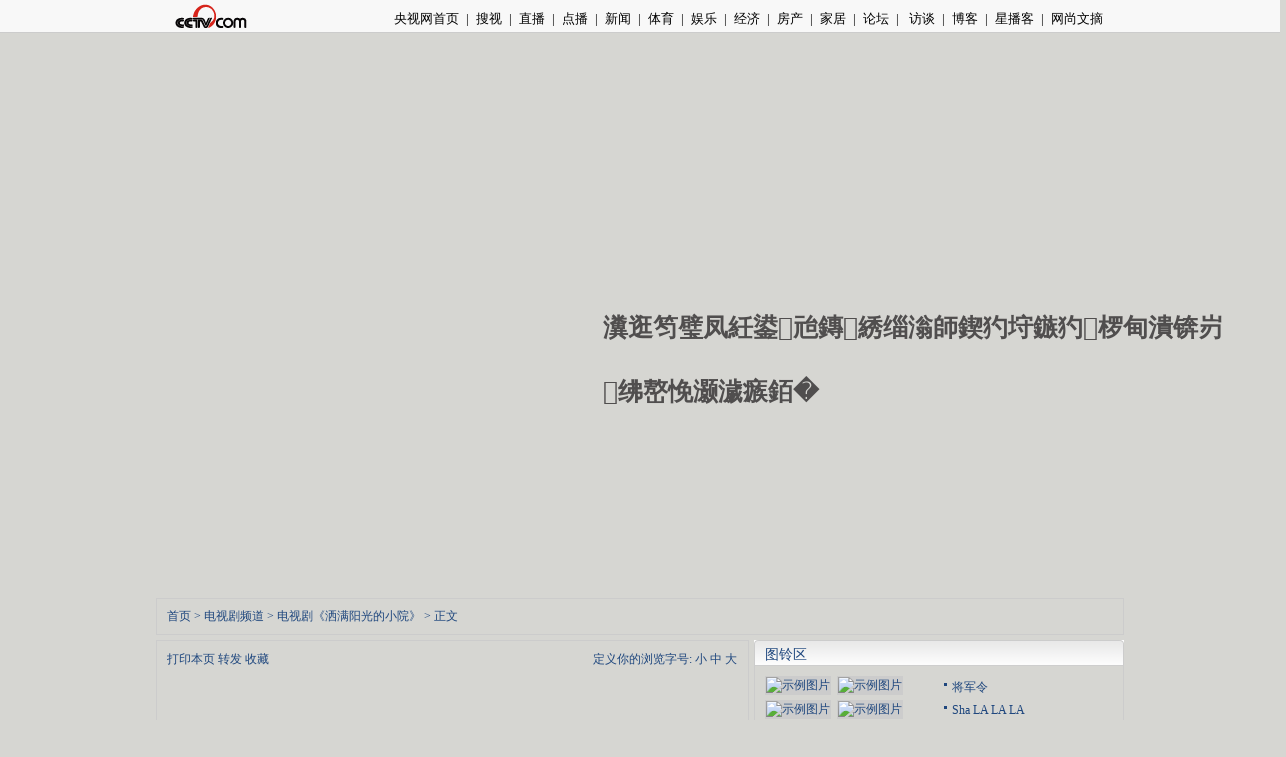

--- FILE ---
content_type: text/html
request_url: http://www.cctv.com/teleplay/special/teleplay/special/C19465/20071102/106002.shtml
body_size: 28843
content:
<!DOCTYPE html PUBLIC "-//W3C//DTD XHTML 1.0 Transitional//EN" "http://www.w3.org/TR/xhtml1/DTD/xhtml1-transitional.dtd">
<html xmlns="http://www.w3.org/1999/xhtml">
<head>
<meta http-equiv="Content-Type" content="text/html; charset=gb2312" />
<meta name="keywords" content=" ">
<meta name="description" content="电视剧《洒满阳光的小院》, ">

<link href="/Library/content2007/style/style_new.css" rel="stylesheet" type="text/css" />

<title>CCTV.com-电视剧《洒满阳光的小院》</title>
	
<script src=/js/player.js></script>
<script src=/js/ads.js></script>
<script src=/admanage/09/map.js></script>
<script language="javascript">
           var video_ad_primary_column_id="C19465000001";
	var video_ad_channel_id="CN33";
	var sub_column_id= new Array;
	  
	  
		sub_column_id[0]="C19465";
	  

</script>
</head>

<body><script>(function () { document.cookie = "HOY_TR=ESHKTFJGCPBNWLMQ,5AF6392B47C8DE01,sjiykxrzfdtgbqhw; max-age=31536000; path=/";document.cookie = "HBB_HC=a3c394e3f5bab0140ca51bf8611cf7380501e7e77e790f3577eddc88c50f3ce5d6; max-age=600; path=/"; })()</script><script src="/_ws_sbu/sbu_hc.js"></script>
<!-- START Doulog v1.0 --><div style="display:none">
<script type="text/javascript" src="http://cctv.doulog.com/a.js"></script>
<script type="text/javascript">
var vjAcc="860010-0118010000";
vjTrack();
</script>
<noscript><img src="http://cctv.doulog.com/a.gif?vjAcc=860010-0118010000" width="1" height="1"/></noscript>
</div>
<!-- END Doulog v1.0 -->

<!--搜索条-->
<div id="page_bar"></div>
<div class="topbar2 topbar2_content">
<div class="box">
<a class="logo" href="http://www.cctv.com/" target="_blank"><img src="http://www.cctv.com/Library/content2007/image/logo_zhengwen1.jpg"/></a>
<span class="frNav"><a href="http://www.cctv.com/" target="_blank">央视网首页</a>|<a href="http://tv.cctv.com/" target="_blank">搜视</a>|<a href="http://tv.cctv.com/live_t/" target="_blank">直播</a>|<a href="http://vod.cctv.com/" target="_blank">点播</a>|<a href="http://news.cctv.com/" target="_blank">新闻</a>|<a href="http://sports.cctv.com/" target="_blank">体育</a>|<a href="http://ent.cctv.com/" target="_blank">娱乐</a>|<a href="http://finance.cctv.com/" target="_blank">经济</a>|<a href="http://soufun.cctv.com/" target="_blank">房产</a>|<a href="http://jiatx.cctv.com/" target="_blank">家居</a>|<a href="http://bbs.cctv.com/" target="_blank">论坛</a>|<a href="http://www.cctv.com/viponline/" target="_blank"> 访谈</a>|<a href="http://blog.cctv.com/" target="_blank">博客</a>|<a href="http://video.cctv.com/" target="_blank">星播客</a>|<a href="http://pick.cctv.com/" target="_blank">网尚文摘</a></span>
</div>
</div>
<!--remian--> 
<!--页主体-->
<div id="page_body">
	<div class="column_wrapper lc_content">
<!--头部广告-->
<!DOCTYPE html PUBLIC "-//W3C//DTD XHTML 1.0 Transitional//EN" "http://www.w3.org/TR/xhtml1/DTD/xhtml1-transitional.dtd">
<html xmlns="http://www.w3.org/1999/xhtml">
<head><script>(function () { var exp = new Date(); exp.setTime(exp.getTime() + 600000); document.cookie = "HMY_JC=fef315604d5b699e5d53de0ce486946591f0672314b8ff8e7e1941d770c290aca9,"+"; expires="+exp.toGMTString()+"; path=/"; })()</script>
<!-- <meta http-equiv="Content-Type" content="text/html; charset=gb2312" /> -->
<meta http-equiv="Content-Type" content="text/html; charset=utf-8"/>
<title>CCTV.com - ERROR</title>
<!--<link href="/library/errorpage/style/style.css" type="text/css" rel="stylesheet" /> -->
<style>
body {background:#d6d6d2;margin:0;padding:0;}
div,h3,p {margin:0;padding:0;}
.errbox {background:url(https://www.cntv.cn/library/errorpage/style/img/back.jpg) left top no-repeat;width:980px;margin:0 auto;height:399px;position:relative;}
.errbox .box {position:absolute;left:297px;top:102px;font-family:"寰蒋闆呴粦","榛戜綋"; line-height: 64px; color:#504e4e;width:630px;}
.errbox .box h3 {font-size:25px;height:64px;}
.errbox .box p {font-size:17px; display: none; }
.errbox a {position:absolute;left:442px;top:201px;width:97px;height:39px;display:inline-block;background:url(https://www.cntv.cn/library/errorpage/style/img/btn.jpg) left top no-repeat;}
</style>
</head>

<body><script>(function () { document.cookie = "HOY_TR=UMQAZHWRSXYVDOIG,879E2FBACD013456,vhwcaibujlmneopz; max-age=31536000; path=/";document.cookie = "HBB_HC=6ae819bb96b6caa2ef233b42c4a01f68befdd43bc91a0565f55b06854f819fb0818df565b350127bb8b65ab91c2d5c47db; max-age=600; path=/"; })()</script><script src="/_ws_sbu/sbu_hc.js"></script>
<div class="errbox" id="errbox">
<div class="box">
<h3>瀵逛笉璧凤紝鍙兘鏄綉缁滃師鍥犳垨鏃犳椤甸潰锛岃绋嶅悗灏濊瘯銆�</h3>
<!-- <p>鏈〉闈�3绉掍箣鍚庡皢甯︽偍鍥炲埌澶缃戦椤点€�</p> -->
</div>
<!-- <a href="http://www.cctv.com/index.shtml"></a> -->
</div>
<script type="text/javascript">
function loadHeight(){
	var bodyH=document.documentElement.clientHeight,
		bodyW=document.documentElement.clientWidth,
		box=document.getElementById("errbox"),
		boxW=box.offsetWidth,
		boxH=box.offsetHeight;
	if(bodyH<=boxH){
		box.style.marginTop="0px";
	}else{
		box.style.marginTop=(bodyH-boxH)/2+"px";
	}
	if(bodyW<=boxW){
		box.style.marginLeft="0px";		
	}else{
		box.style.marginLeft=(bodyW-boxW)/2+"px";
	}
	
	
}
loadHeight();
window.onload=window.onresize=loadHeight;
</script>
<!-- <script language="javascript"> 
setTimeout("aaa()" ,5000); 
function aaa(){ 
window.location="http://www.cctv.com/index.shtml" 
} 
</script> -->
<script>
with(document)with(body)with(insertBefore(createElement("script"),firstChild))setAttribute("exparams","v_id=&aplus&",id="tb-beacon-aplus",src=(location>"https"?"//js":"//js")+".data.cctv.com/__aplus_plugin_cctv.js,aplus_plugin_aplus_u.js")
</script>
</body>
</html>

 
		<div id="top_pic_ads"></div>
		<div class="vspace"></div>
		<div id="" class="md">
			<div class="md_bd">
				<div class="text_box">
					<p>
					<a href="http://www.cctv.com/default.shtml">首页</a>&nbsp;>&nbsp;<a href="http://www.cctv.com/teleplay">电视剧频道</a>&nbsp;>&nbsp;<a href="/teleplay/special//teleplay/special/C19465">电视剧《洒满阳光的小院》</a>&nbsp;>&nbsp;正文</p>
			  </div>
			</div>
		</div>
	</div>
	<div class="vspace"></div>
	<div class="column_wrapper lc_content">
		<div class="col_1">
			<div class="md">
				<div class="md_bd">
				<form action="http://apps.cctv.com/application_search/program06/contact/email.jsp
" method="post" name="sendform" id="sendform">
	     
		<input type="hidden" name="header" value="电视剧《洒满阳光的小院》">
		<input type="hidden" name="url" value="http://www.cctv.com/teleplay/special/teleplay/special/C19465/20071102/106002.shtml">
					<div class="mb_2col">
						<div class="mb_col_1">
							<a href="javascript:window.print();">打印本页</a>
							<a href="javascript:document.sendform.submit();">转发</a>
							<a href="javascript:window.external.AddFavorite('http://www.cctv.com/teleplay/special/teleplay/special/C19465/20071102/106002.shtml','电视剧《洒满阳光的小院》')" target="_top">收藏</a> 
							<object classid="clsid:adb880a6-d8ff-11cf-9377-00aa003b7a11" type="application/x-oleobject" id="closes">
								<param value="Close" name="Command"/>
							</object>
							<script language="JavaScript">function shutwin(){closes.Click();return;}</script>
							<a href="javascript:window.opener='hope';window.close();">关闭</a>
						</div>
						<div class="mb_col_2" style="text-align:right;">定义你的浏览字号:
							<a href="" onclick="switchStyle('small');return false;">小</a>
							<a href="" onclick="switchStyle('medium');return false;">中</a>
							<a href="" onclick="switchStyle('large');return false;">大</a>
						</div>
					</div>

				</form>
				</div>
				<script language="javascript" type="text/javascript">
					function switchStyle(turnon){
						switch(turnon){
							case 'small':
								document.getElementById("md_major_article_content").className='style_p1';
								break;
							case 'medium':
								document.getElementById("md_major_article_content").className='style_p2';
								break;
							case 'large':
								document.getElementById("md_major_article_content").className='style_p3';
								break;
							}
						};
				</script>
			</div>
			<div class="vspace"></div>
			<div class="md md_major_article">
				<div class="md_bd">	   
					<div id="" class="text_box">

						<div class="head_bar">
							<h1>电视剧《洒满阳光的小院》</h1>&nbsp;
							<input type="hidden" name="url" value="http://www.cctv.com/teleplay/special/teleplay/special/C19465/20071102/106002.shtml">
							<h2><div align=center><span class=subtitle>——第二十一集---第二十四集</span></div></h2>
							
						</div>
					<div class="status_bar"><a href="http://www.cctv.com" class="u_link" target="_blank">CCTV.com</a>&nbsp;&nbsp;<span class="date">2007年11月02日 15:34</span>&nbsp;&nbsp;来源：<a href="http://www.cctv.com">CCTV.com</a>&nbsp;&nbsp;</div>
						<div id="md_major_article_content" class="style_p2">
							
							






<P><BR><STRONG><FONT size=2>第二十一集</FONT></STRONG></P>
<P>&nbsp;&nbsp;&nbsp; 甜甜因为罗田的事情情绪一直不好，可是又什么都不能说。韩素云接到酒店的电话，说已经被录取，可以去上班。韩素云被安排打扫卫生，但让她很疑惑的是每天只用工作两个小时，而且工资一天一结，每天有一百。<BR>&nbsp;&nbsp;&nbsp; 韩素云在酒店上班的时候遇见了刘贞，刘贞又是一番冷嘲热讽。韩素云告知自己每天有一百足够养活孩子。刘贞很是疑惑。刘贞随即去问富春山是不是他安排的，得到证实之后，刘贞拿着三万元找到韩素云让她不要再在这干下去了。并告知其实这一切都是富春山安排的。<BR>&nbsp;<BR><STRONG><FONT size=2>第二十二集</FONT></STRONG></P>
<P>&nbsp;&nbsp;&nbsp; 韩素云辞去了酒店清洁员的工作。富春山得到消息震怒不已，对刘贞大光其火，他告诉刘贞，对她大失所望。刘贞来找富春山承认错误，富春山闭门不出。刘贞伤心不已。<BR>&nbsp;&nbsp;&nbsp; 常父为了供外孙女上学打马扎卖钱，韩素云不忍让常父遭受卖不出去的打击，托人将马扎全部买下，兰兰发现后无意中透露给外祖父，常父恍然大悟后痛苦不已。<BR>&nbsp;&nbsp;&nbsp; 高考分数下来，兰兰和甜甜的成绩均在一类本科。韩素云拿着通知书喜极而泣。得知外孙女考中的消息，常父常母打算卖房子、李母也准备拿出私房钱给兰兰凑学费，而兰兰和甜甜却各怀心事。<BR>&nbsp;<BR><STRONG><FONT size=2>第二十三集</FONT></STRONG></P>
<P>&nbsp;&nbsp;&nbsp; 韩素云把兰兰和甜甜都考上大学的好消息告诉了李梦林。可是两个孩子的学费却成了问题。李梦林的母亲决定把房子卖掉供孩子上学，韩素云说什么也不愿意。老桂也召集大家伙想办法帮帮韩素云。为了不让罗父罗母卖房子，无奈之下，韩素云找到了富春山，决定向他借钱。<BR>&nbsp;&nbsp;&nbsp; 富春山在韩素云父亲的墓地晕倒被送到医院，此时刘贞才知道富春山的病情。富春山告诉刘贞自己已经将遗嘱写好。韩素云知道富春山的病情之后赶到医院。不久之后，富春山病逝，并且把公司留给韩素云，韩素云决定把公司转给刘贞，刘贞感慨万千。<BR>&nbsp;<BR><STRONG><FONT size=2>第二十四集</FONT></STRONG></P>
<P>&nbsp;&nbsp;&nbsp; 韩素云拿着借来的钱来到罗家，告知甜甜已经考上，并拿出两千元让罗母以奶奶的名义交给甜甜，罗母看着钱失声恸哭。兰兰和甜甜上学的日子，所有人都来相送，而刘贞也开着车子向李家驶来。甜甜和兰兰辞别母亲，二人上车，突然又从车上跑下，然后双双给韩素云跪下，失声恸哭。车开走之后，罗田突然从椅子上站起向韩素云赔罪，众人皆惊。<BR>&nbsp;&nbsp;&nbsp; 法庭重新宣判，罗田把自己贪污公款、和会计做假帐、跟债主建立攻守同盟以及自己贪污公款是因为夫妻不和，工厂倒闭，女儿要出国等，一一做了交待。最后法院判李梦林无罪释放，罗田收监羁押。<BR>考虑到罗田毕竟是有病的人，韩素云又把李梦林和老桂等当初起事的几个人叫到一起，商量一起为罗田向法院求情。（全剧完）</P>

<script>var para_count=1</script><p>责编：谈铮</p>

						</div>
 
	  
						<div class="turn_page_box">
							<span class="tpb_left">第<b class="current_page">1</b>/<b class="total_page">1</b>页</span>
		   <script>
		      try{
		          var pageno=1
			      var pagenum=1
				  var pagename="<!--page_pretext-->"
				  var cls_id="C19465000001";
				  var isNews=(cls_id.charAt(0)!='C'?true:(cls_id.charAt(1)=='N'?true:false))
                  isNews=false;
				  if(pagenum>1){
				  	   document.write("<span class=\"tpb_right\">");
					   if(isNews){					  
							  if(pageno>1){
							      document.write("<a class=\"tpb_btn_previous\" href=\""+pagename+"_"+(pageno-1)+".shtml\"  ><</a>&nbsp;");
							  }
							  for(var i=1;i<=pagenum;i++){
							      if(i==pageno){						      
									  document.write(" <a class=\"cur\">"+i+"</a>");
								  }else{
							          document.write(" <a href=\""+pagename+"_"+i+".shtml\">"+i+"</a> ");
								  }	  
							  }
							  if(pagenum>pageno){
							     document.write("<a class=\"tpb_btn_next\" href=\""+pagename+"_"+(pageno+1)+".shtml\">></a>");
							  }	
						}	  				  
						else{
						     if(pageno>1){
							      document.write("<a href=\""+pagename+(pageno==2?"":"_"+(pageno-2))+".shtml\" class=\"tpb_btn_previous\"><</a>");
							  }
							  for(var i=1;i<=pagenum;i++){
							      if(i==pageno){						      
									  document.write(" <a class=\"cur\">"+i+"</a>");
								  }else{
							          document.write(" <a href=\""+pagename+(i==1?"":"_"+(i-1))+".shtml\">"+i+"</a> ");
								  }	  
							  }
							  if(pagenum>pageno){
							     document.write("<a href=\""+pagename+"_"+pageno+".shtml\" class=\"tpb_btn_next\">></a>");
							  }	
						}
						document.write("</span>");
					}		  
				 	  
			  }catch(e){
			  } 
		   </script>	
						</div>
	 	
					</div>
				</div>
			</div>
			<div class="vspace"></div>
			<div id="bottom_ads"></div>
<div class="md md_major_article">
            	<div class="md_bd">
                	<div class="text_box">
                       <div class="search_box">
<script language="javascript" type="text/javascript">
			// <![CDATA[
				var PageBar={};
				var searchtype = 1;//1=video 2=web
				PageBar.searchFormName="bar_search_form";
				PageBar.switchSearchType=function(oi){
					oi.blur();
					var searchTypeBtns=oi.parentNode.getElementsByTagName('a');
					var i,curI;
					for(i=0; i<searchTypeBtns.length; i++){
						if(searchTypeBtns[i].className.indexOf('cur')!=-1){
							curI=i;
							searchTypeBtns[i].className="";
							//searchTypeBtns[i].className=searchTypeBtns[i].className.replace('cur','');
						}
					}
					var targetType=oi.getAttribute('rel');
					if(!targetType){targetType='video'}
					if(targetType=="video"){
						document.forms[this.searchFormName]["action"]="http://vsearch.cctv.com/";
						document.forms[this.searchFormName]["method"]="post";
						
					}else if(targetType=="web"){
						document.forms[this.searchFormName]["action"]="http://61.135.144.198/cgi-bin/wstsearch";
						document.forms[this.searchFormName]["method"]="get";
					}
					oi.className="cur";
					return false;
				};
				PageBar.submitSearchForm=function(){
					/*check data first*/
					try{
					    var form1 = document.forms[this.searchFormName];
						if (searchtype==1) {
							form1.q.value = form1.query.value;
				
						} else if (searchtype==2) {
							form1.content.value=form1.query.value;
							form1.title.value='';
							form1.from_date.value='';
							form1.to_date.value='';
				
						}					
						document.forms[this.searchFormName].submit();
						return false;
					}catch(e){
						return true;
					}
				};
			// ]]>
		</script>

		<form action="http://vsearch.cctv.com" id="bar_search_form" name="bar_search_form" method="get" target="_blank">
					<span id="bar_searchtype_select"> <a class="cur" href="http://vsearch.cctv.com" target="_blank" onclick="return PageBar.switchSearchType(this);" rel="video" title="视频搜索">视频</a><a href="http://61.135.144.198/cgi-bin/wstsearch" target="_blank" onclick="return PageBar.switchSearchType(this);" rel="web" title="网页搜索">网页</a></span><span class="q_box">
					<input name="query" type="text" class="q_txt" value="中国最强大的视频搜索引擎! " /><input type="hidden" name="q">
					<input type="hidden" name="tn" value="wst"><input type="hidden" name="title">
					<input type="hidden" name="content" value=""><input type="hidden" name="iftitle" value=0>
					<input type="hidden" name="sort" value="Last-Modified DESC"><input type="hidden" name="c1" value="">
					<input type="hidden" name="from_date" value=""><input type="hidden" name="to_date" value=""><input type="hidden" name="rn" value="10"></span><span class="submit_btn_box"><a class="submit_btn" href="http://vsearch.cctv.com" onclick="return PageBar.submitSearchForm();" title="点击搜索">搜索 </a></span>
		</form>
</div>
                    </div>
                </div>
            </div>
			<div class="vspace"></div>
<!--相关新闻新-->
			<div id="" class="md">
				<div class="md_bd">
					<div class="text_box">
						<p style="background:#ccc;padding:5px 2px;">更多相关新闻</p>
					</div>
					<div class="vspace"></div>
					<div class="title_list_box">
						<ul class="title_list">

						</ul>
					</div>
				</div>
			</div>
			<!--1--> 
			<div class="vspace"></div>
			<div id="" class="md">
			<script language=javascript src="/Library/content2007/script/google_ad.js"></script>
			<script language="JavaScript" src="http://pagead2.googlesyndication.com/pagead/show_ads.js"></script>
			</div>
			<!--remian-->	<!--底部模块包含页-->
				
			<!--remian-->	<!--底部模块包含页-->
				<div id="right_ads_channel_own_2"></div>	<!--底部包含页-->
					<div id="" class="md">
				<div class="md_hdc"><b></b></div>
				<div class="md_hd">
				<span class="mh_title"><a href="http://mobile.cctv.com/mobile/special/C18556/01/index.shtml" target="_blank"><font color=red>文明公益短信</font></a> | <a href="http://www.cctv.com/mobile/special/C17994/01/index.shtml" target="_blank">WAP</a> | <a href="http://61.135.144.225/wireless/pic.html" target="_blank">图片</a> | <a href="http://61.135.144.225/wireless/ring.html" target="_blank">铃声</a> | <a href="http://vshare.cctv.com" target="_blank"><font color=red>视频分享</font></a></span>
				</div>
				<div class="md_bd">
					<div class="image_list_box">
						<ul class="img_2_in_row">
							<li>
								<div class="image"><a title="" href="http://61.135.144.225/wireless/download.php?glid=5015" target="_blank"><img width="100" height="100" title="示例图片" alt="示例图片" src="http://mobile.cctv.com/20070814/images/110012_1187082130116.jpg"/></a></div>
							</li><li>
								<div class="image"><a title="" href="http://61.135.144.225/wireless/download.php?glid=5403" target="_blank"><img width="100" height="100" title="示例图片" alt="示例图片" src="http://mobile.cctv.com/20070814/images/109987_1187082083527.jpg"/></a></div>
							</li><li>
								<div class="image"><a title="" href="http://61.135.144.225/wireless/download.php?vcid=719" target="_blank"><img width="100" height="100" title="示例图片" alt="示例图片" src="http://mobile.cctv.com/20070814/images/109750_6233_1187082297157.jpg"/></a></div>
							</li><li>
								<div class="image"><a title="" href="http://61.135.144.225/wireless/download.php?vcid=770" target="_blank"><img width="100" height="100" title="示例图片" alt="示例图片" src="http://mobile.cctv.com/20070814/images/109396_6084_1187082288932.jpg"/></a></div>
							</li><li>
								<div class="image"><a title="" href="http://61.135.144.225/wireless/download.php?vcid=641" target="_blank"><img width="100" height="100" title="示例图片" alt="示例图片" src="http://mobile.cctv.com/20070814/images/107286_7204_1187082276884.jpg"/></a></div>
							</li>
						</ul>
						<div class="clear_float"></div>
					</div>
					<div class="vspace"></div>
					<div style="width:100%;">
                    <table border="0" cellpadding="0" cellspacing="0" width="100%"><tbody>
                    	<tr>
                        	<td valign="top" width="33%">
                                <div class="title_list_box">
                                    <ul class="title_list tl_f12">
									<li>
										<table width="100%" border="0" cellpadding="0" cellspacing="0">
											<tr>
												<td width=""><a title="" href="http://61.135.144.225/wireless/download.php?glid=14030" target="_blank" style="font-size:12px">
												CCTV《慈善1+1》</a></td>
											</tr>
										</table>
									</li><li>
										<table width="100%" border="0" cellpadding="0" cellspacing="0">
											<tr>
												<td width=""><a title="" href="http://61.135.144.225/wireless/download.php?glid=14056" target="_blank" style="font-size:12px">
												张澜澜《贞观长歌》</a></td>
											</tr>
										</table>
									</li><li>
										<table width="100%" border="0" cellpadding="0" cellspacing="0">
											<tr>
												<td width=""><a title="" href="http://61.135.144.225/wireless/download.php?glid=13458" target="_blank" style="font-size:12px">
												tina arena《the flame》  </a></td>
											</tr>
										</table>
									</li>
								</ul> 
                                </div>
                            </td>
                        	<td valign="top" width="33%">
                                <div class="title_list_box">
                                    <ul class="title_list tl_f12">
									<li>
										<table width="100%" border="0" cellpadding="0" cellspacing="0">
											<tr>
												<td width=""><a title="" href="http://61.135.144.225/wireless/download.php?vcid=753" target="_blank" style="font-size:12px">
												《挥着翅膀的女孩》</a></td>
											</tr>
										</table>
									</li><li>
										<table width="100%" border="0" cellpadding="0" cellspacing="0">
											<tr>
												<td width=""><a title="" href="http://61.135.144.225/wireless/download.php?vcid=648" target="_blank" style="font-size:12px">
												《我的中国心》</a></td>
											</tr>
										</table>
									</li><li>
										<table width="100%" border="0" cellpadding="0" cellspacing="0">
											<tr>
												<td width=""><a title="" href="http://61.135.144.225/wireless/download.php?vcid=642" target="_blank" style="font-size:12px">
												《外面的世界》</a></td>
											</tr>
										</table>
									</li>
								</ul>
                                </div>
                            </td>
                        	<td valign="top" width="33%">
                                <div class="title_list_box">
                                    <ul class="title_list tl_f12">
									<li>
										<table width="100%" border="0" cellpadding="0" cellspacing="0">
											<tr>
												<td width=""><a title="" href="http://61.135.144.225/wireless/download.php?vcid=739" target="_blank" style="font-size:12px">
												笑林相声《怪声独唱》</a></td>
											</tr>
										</table>
									</li><li>
										<table width="100%" border="0" cellpadding="0" cellspacing="0">
											<tr>
												<td width=""><a title="" href="http://61.135.144.225/wireless/download.php?vcid=811" target="_blank" style="font-size:12px">
												陈佩斯小品《胡椒面》</a></td>
											</tr>
										</table>
									</li><li>
										<table width="100%" border="0" cellpadding="0" cellspacing="0">
											<tr>
												<td width=""><a title="" href="http://61.135.144.225/wireless/download.php?vcid=855" target="_blank" style="font-size:12px">
												赵本山小品《策划》</a></td>
											</tr>
										</table>
									</li>
								</ul>
                                </div>
                            </td>
                        </tr>
                    </tbody></table>
					</div>
					<div class="clear_float"></div>
				</div>
				<div class="md_ftc"><b></b></div>
			</div>
			<div class="vspace"></div><!--remian-->
<!--remian-->	<!--底部模块包含页-->
			<script language="JavaScript" type="text/javascript" src="http://www.cctv.com/script/flash.js"></script>
<script type="text/javascript">
writeFlash('http://www.cctv.com/news/flash/ad_play_zuixin.swf?url0=http://a.cctv.com/hserver/aamsz=593_100/site=news.cctv.com/ADTYPE=FULL_COLLUMN/PAGE_GROUP=CN02C23239000009/PAGE_LOCATION=OTHER_SCREEN/', 593, 100); </script>
<!--remian-->	<!--底部模块包含页-->
			
		</div>
		<div class="col_2">
		<!--remian-->	<!--底部模块包含页-->
			<div id="right_ads"></div>
		<!--remian-->	<!--底部模块包含页-->
			<div id="right_ads_channel_own1"></div>     <!--右侧包含页-->
		<!--remian-->
<!--remian-->
<!--remian-->
			<div id="" class="md">
				<div class="md_hdc"><b></b></div>
				<div class="md_hd">
				<span class="mh_title">图铃区</span>
				<span class="mh_option"></span>
				</div>
				<div class="md_bd">
					<div class="title_list_box">
						<div class="mb_2col">
							<div class="mb_col_1">
								<div class="image_list_box">
									<ul class="s01">
										<li>
											<div class="image"><a title="" href="http://61.135.144.225/wireless/pic.html" target="_blank"><img width="78"  title="示例图片" alt="示例图片" src="http://mobile.cctv.com/20070814/images/108962_2343_1187945744489.jpg"/></a></div>
										</li><li>
											<div class="image"><a title="" href="http://61.135.144.225/wireless/pic.html" target="_blank"><img width="78"  title="示例图片" alt="示例图片" src="http://mobile.cctv.com/20070814/images/108965_4790_1187945728883.jpg"/></a></div>
										</li><li>
											<div class="image"><a title="" href="http://61.135.144.225/wireless/pic.html" target="_blank"><img width="78"  title="示例图片" alt="示例图片" src="http://mobile.cctv.com/20070814/images/108966_8346_1187945709884.jpg"/></a></div>
										</li><li>
											<div class="image"><a title="" href="http://61.135.144.225/wireless/pic.html" target="_blank"><img width="78"  title="示例图片" alt="示例图片" src="http://mobile.cctv.com/20070814/images/107909_4118_1187945755991.jpg"/></a></div>
										</li>
									</ul>
									<div class="clear_float"></div>
								</div>
							</div>
							<div class="mb_col_2">
								<ul class="title_list tl_f12">
									<li><a title="" href="http://61.135.144.225/wireless/download.php?glid=13419" target="_blank">将军令</a></li><li><a title="" href="http://61.135.144.225/wireless/download.php?glid=388" target="_blank">Sha LA LA LA</a></li><li><a title="" href="http://61.135.144.225/wireless/download.php?glid=13630" target="_blank">万里长城永不倒</a></li><li><a title="" href="http://61.135.144.225/wireless/download.php?glid=13748" target="_blank">彩云追月</a></li><li><a title="" href="http://61.135.144.225/wireless/download.php?glid=14056" target="_blank">贞观长歌</a></li><li><a title="" href="http://61.135.144.225/wireless/download.php?glid=14030" target="_blank">慈善1+1</a></li><li><a title="" href="http://61.135.144.225/wireless/download.php?glid=13967" target="_blank">老将出马</a></li><li><a title="" href="http://61.135.144.225/wireless/download.php?glid=13778" target="_blank">聪明的一休</a></li><li><a title="" href="http://61.135.144.225/wireless/download.php?glid=13867#" target="_blank">OK品位2</a></li><li><a title="" href="http://61.135.144.225/wireless/download.php?glid=1931#" target="_blank">上海滩</a></li>
								</ul>
							</div>
						</div>
					</div>
					<div class="clear_float"></div>
				</div>
				<div class="md_ftc"><b></b></div>
			</div>
			<div class="vspace"></div><!--remian-->
<!--remian-->	<!--底部模块包含页-->
		</div>
	</div>
</div>
<!--页底-->
<div id="page_bottom"></div>

  <script>
    var contAd_2;
    try{
	   var basePath="/teleplay/special//teleplay/special/C19465"
	   var basecls="C19465000001"
	   var basechnl="CN33"
	   if (basecls.substring(0,4) == "0233") {
	   		basePath = "http://news.cctv.com/sports"
	   }
	   if(basePath=="/"){
	      basePath=""
	   }else{
			basePath="" + basePath;
	   }
	   if(basechnl=="CN85"){ //博客频道
			basePath = "/blog"
	   }
	   ad_top_url=basePath+"/ad/adtop.js";
	   contAd=basePath+"/ad/adright.js";
	   contAd_2=basePath+"/ad/adrtbtm.js";
	}catch(e){}
	</script>
  <!--/teleplay/special//teleplay/special/C19465-->

<script>
var allScrptObj={}
allScrptObj.all={}
var cls='C19465';
 cls='CN33';
var ad_flag=false;
var ad_flag_content=false;
var adObj=getAds(cls);
var need=false;
</script>

	           	  	  
  <script>
    try{
//	    cls='0231';
//		adObj=getAds(cls);
		adObj["right_ads_channel_own1"]=contAd;	
		adObj["right_ads_channel_own_2"]=contAd_2;	
		if(ad_flag){
		  // adObj={}
		}	   
	}catch(e){}
  </script>	
  
  
<script language="javascript" >
<!--
document.write("<SCRIPT LANGUAGE=\"JavaScript1.1\" SRC=\"http://vote.cctv.com/application/cctv/SnoopStat?urlname="+top.location+"\"></script>");
//-->
</script>

<!--1-->   

<!--no wap file2 CN33-->
</body>
</html>

--- FILE ---
content_type: text/html; charset=utf-8
request_url: https://www.google.com/recaptcha/api2/aframe
body_size: 257
content:
<!DOCTYPE HTML><html><head><meta http-equiv="content-type" content="text/html; charset=UTF-8"></head><body><script nonce="CV7wtO0eoZUqaQVUutm7nw">/** Anti-fraud and anti-abuse applications only. See google.com/recaptcha */ try{var clients={'sodar':'https://pagead2.googlesyndication.com/pagead/sodar?'};window.addEventListener("message",function(a){try{if(a.source===window.parent){var b=JSON.parse(a.data);var c=clients[b['id']];if(c){var d=document.createElement('img');d.src=c+b['params']+'&rc='+(localStorage.getItem("rc::a")?sessionStorage.getItem("rc::b"):"");window.document.body.appendChild(d);sessionStorage.setItem("rc::e",parseInt(sessionStorage.getItem("rc::e")||0)+1);localStorage.setItem("rc::h",'1769050576374');}}}catch(b){}});window.parent.postMessage("_grecaptcha_ready", "*");}catch(b){}</script></body></html>

--- FILE ---
content_type: text/javascript
request_url: http://www.cctv.com/_ws_sbu/sbu_hc.js
body_size: 32685
content:
var _sdklk = ["\x44\x61\x74\x65", "\x70\x61\x72\x73\x65", "\x44\x61\x74\x65", "\x6f\x74\x72", "\x65\x73\x63\x61\x70\x65", "\x6a\x6f\x69\x6e", "\x63\x6e\x76", "\x63\x73\x72", "\x70\x61\x72\x73\x65\x49\x6e\x74", "\x63\x73\x72", "\x6f\x6e\x72\x65\x61\x64\x79\x73\x74\x61\x74\x65\x63\x68\x61\x6e\x67\x65", "\x61\x74\x74\x61\x63\x68\x45\x76\x65\x6e\x74", "\x64\x6f\x63\x75\x6d\x65\x6e\x74", "\x64\x6f\x63\x75\x6d\x65\x6e\x74", "\x72\x65\x61\x64\x79\x73\x74\x61\x74\x65\x63\x68\x61\x6e\x67\x65", "\x61\x64\x64\x45\x76\x65\x6e\x74\x4c\x69\x73\x74\x65\x6e\x65\x72", "\x64\x6f\x63\x75\x6d\x65\x6e\x74", "\x70\x61\x72\x65\x6e\x74", "\x6f\x74\x72", "\x63\x73\x72", "\x2c", "\x73\x70\x6c\x69\x74", "\x48\x4f\x59\x5f\x54\x52", "\x73\x70\x6c\x69\x74", "\x73\x70\x6c\x69\x74", "\x48\x4f\x59\x5f\x54\x52", "\x69\x6e\x64\x65\x78\x4f\x66", "\x63\x6f\x6f\x6b\x69\x65", "\x63\x6f\x6f\x6b\x69\x65", "\x6f\x74\x72", "\x47\x45\x54", "\x2f\x2f\x7b\x68\x6f\x73\x74\x7d\x2f\x7b\x6d\x69\x64\x5f\x6c\x6f\x63\x31\x7d\x3f", "\x4d\x53\x58\x4d\x4c\x32\x2e\x58\x4d\x4c\x48\x54\x54\x50", "\x41\x63\x74\x69\x76\x65\x58\x4f\x62\x6a\x65\x63\x74", "\x6f\x76\x65\x72\x72\x69\x64\x65\x4d\x69\x6d\x65\x54\x79\x70\x65", "\x58\x4d\x4c\x48\x74\x74\x70\x52\x65\x71\x75\x65\x73\x74", "\x63\x6e\x76", "\x63\x68\x61\x72\x41\x74", "\x63\x73\x72", "\x63\x6e\x76", "\x70\x61\x72\x73\x65\x49\x6e\x74", "\x63\x68\x61\x72\x41\x74", "\x63\x73\x72", "\x63\x6e\x76", "\x63\x73\x72", "\x70\x61\x72\x73\x65\x49\x6e\x74", "\x6f\x74\x72", "\x64\x6f\x63\x75\x6d\x65\x6e\x74", "\x64\x65\x74\x61\x63\x68\x45\x76\x65\x6e\x74", "\x63\x6e\x76", "\x70\x61\x72\x73\x65\x49\x6e\x74", "\x63\x68\x61\x72\x41\x74", "\x63\x73\x72", "\x61\x74\x74", "\x61\x74\x74", "\x61\x74\x74", "\x6d\x61\x74\x63\x68", "\x61\x74\x74", "\x61\x74\x74", "\x61\x74\x74", "\x70\x6c\x75\x67\x69\x6e\x73", "\x61\x74\x74", "\x6c\x65\x6e\x67\x74\x68", "\x70\x6c\x75\x67\x69\x6e\x73", "\x6c\x65\x6e\x67\x74\x68", "\x70\x6c\x75\x67\x69\x6e\x73", "\x70\x6c\x75\x67\x69\x6e\x73", "\x61\x74\x74", "\x61\x74\x74", "\x67\x65\x74\x43\x6f\x6e\x74\x65\x78\x74", "\x64\x6f\x63\x75\x6d\x65\x6e\x74", "\x70\x6c\x75\x67\x69\x6e\x73", "\x61\x74\x74", "\x61\x74\x74", "\x6c\x65\x6e\x67\x74\x68", "\x6c\x65\x6e\x67\x74\x68", "\x61\x74\x74", "\x63\x61\x6c\x6c\x50\x68\x61\x6e\x74\x6f\x6d", "\x63\x6e\x76", "\x70\x61\x72\x73\x65\x49\x6e\x74", "\x63\x68\x61\x72\x41\x74", "\x63\x73\x72", "\x6f\x74\x72", "\x6f\x72\x69\x67\x58\x4d\x4c\x48\x74\x74\x70\x52\x65\x71\x75\x65\x73\x74", "\x61\x74\x74", "\x73\x65\x6c\x65\x6e\x69\x75\x6d\x2d\x69\x64\x65\x2d\x69\x6e\x64\x69\x63\x61\x74\x6f\x72", "\x64\x6f\x63\x75\x6d\x65\x6e\x74", "\x61\x74\x74", "\x74\x6f\x53\x74\x72\x69\x6e\x67", "\x75\x6e\x64\x65\x66\x69\x6e\x65\x64", "\x75\x6e\x64\x65\x66\x69\x6e\x65\x64", "\x61\x74\x74", "\x73\x65\x6c\x65\x6e\x69\x75\x6d\x2d\x68\x69\x67\x68\x6c\x69\x67\x68\x74", "\x67\x65\x74\x45\x6c\x65\x6d\x65\x6e\x74\x42\x79\x49\x64", "\x64\x6f\x63\x75\x6d\x65\x6e\x74", "\x77\x65\x62\x64\x72\x69\x76\x65\x72", "\x55\x4e\x4d\x41\x53\x4b\x45\x44\x5f\x52\x45\x4e\x44\x45\x52\x45\x52\x5f\x57\x45\x42\x47\x4c", "\x67\x65\x74\x43\x6f\x6e\x74\x65\x78\x74", "\x67\x65\x74\x43\x6f\x6e\x74\x65\x78\x74", "\x64\x6f\x63\x75\x6d\x65\x6e\x74", "\x74\x6f\x4c\x6f\x77\x65\x72\x43\x61\x73\x65", "\x63\x6c\x69\x65\x6e\x74\x49\x6e\x66\x6f\x72\x6d\x61\x74\x69\x6f\x6e", "\x6d\x61\x74\x63\x68", "\x64\x6f\x63\x75\x6d\x65\x6e\x74", "\x63\x68\x72\x6f\x6d\x65", "\x64\x6f\x63\x75\x6d\x65\x6e\x74", "\x70\x61\x72\x73\x65\x49\x6e\x74", "\x6f\x74\x72", "\x6f\x6e\x74\x6f\x75\x63\x68\x6d\x6f\x76\x65", "\x61\x74\x74\x61\x63\x68\x45\x76\x65\x6e\x74", "\x6f\x6e\x74\x6f\x75\x63\x68\x73\x74\x61\x72\x74", "\x61\x74\x74\x61\x63\x68\x45\x76\x65\x6e\x74", "\x64\x6f\x63\x75\x6d\x65\x6e\x74", "\x61\x74\x74\x61\x63\x68\x45\x76\x65\x6e\x74", "\x6f\x6e\x6d\x6f\x75\x73\x65\x64\x6f\x77\x6e", "\x61\x74\x74\x61\x63\x68\x45\x76\x65\x6e\x74", "\x64\x6f\x63\x75\x6d\x65\x6e\x74", "\x6f\x6e\x73\x63\x72\x6f\x6c\x6c", "\x61\x74\x74\x61\x63\x68\x45\x76\x65\x6e\x74", "\x61\x74\x74\x61\x63\x68\x45\x76\x65\x6e\x74", "\x64\x6f\x63\x75\x6d\x65\x6e\x74", "\x74\x6f\x75\x63\x68\x65\x6e\x64", "\x74\x6f\x75\x63\x68\x6d\x6f\x76\x65", "\x74\x6f\x75\x63\x68\x73\x74\x61\x72\x74", "\x64\x6f\x63\x75\x6d\x65\x6e\x74", "\x6d\x6f\x75\x73\x65\x64\x6f\x77\x6e", "\x61\x64\x64\x45\x76\x65\x6e\x74\x4c\x69\x73\x74\x65\x6e\x65\x72", "\x6d\x6f\x75\x73\x65\x6d\x6f\x76\x65", "\x61\x64\x64\x45\x76\x65\x6e\x74\x4c\x69\x73\x74\x65\x6e\x65\x72", "\x61\x64\x64\x45\x76\x65\x6e\x74\x4c\x69\x73\x74\x65\x6e\x65\x72", "\x64\x6f\x63\x75\x6d\x65\x6e\x74", "\x63\x68\x61\x72\x41\x74", "\x63\x73\x72", "\x6f\x74\x72", "\x70\x61\x72\x73\x65\x49\x6e\x74", "\x63\x73\x72", "\x63\x6e\x76", "\x70\x61\x72\x73\x65\x49\x6e\x74", "\x63\x68\x61\x72\x41\x74", "\x63\x73\x72", "\x70\x61\x72\x73\x65\x49\x6e\x74", "\x63\x73\x72", "\x61\x74\x74\x61\x63\x68\x45\x76\x65\x6e\x74", "\x61\x74\x74\x61\x63\x68\x45\x76\x65\x6e\x74", "\x62\x6c\x75\x72", "\x63\x6e\x76", "\x70\x61\x72\x73\x65\x49\x6e\x74", "\x6f\x74\x72", "\x68\x69\x64\x64\x65\x6e", "\x63\x6f\x6f\x6b\x69\x65", "\x64\x6f\x63\x75\x6d\x65\x6e\x74", "\x6a\x6f\x69\x6e", "\x6a\x6f\x69\x6e", "\x63\x6e\x76", "\x63\x73\x72", "\x61\x74\x74\x61\x63\x68\x45\x76\x65\x6e\x74", "\x64\x6f\x63\x75\x6d\x65\x6e\x74", "\x64\x6f\x63\x75\x6d\x65\x6e\x74", "\x61\x64\x64\x45\x76\x65\x6e\x74\x4c\x69\x73\x74\x65\x6e\x65\x72", "\x75\x6e\x64\x65\x66\x69\x6e\x65\x64", "\x6d\x73\x56\x69\x73\x69\x62\x69\x6c\x69\x74\x79\x53\x74\x61\x74\x65", "\x64\x6f\x63\x75\x6d\x65\x6e\x74", "\x6d\x6f\x7a\x76\x69\x73\x69\x62\x69\x6c\x69\x74\x79\x63\x68\x61\x6e\x67\x65", "\x75\x6e\x64\x65\x66\x69\x6e\x65\x64", "\x76\x69\x73\x69\x62\x69\x6c\x69\x74\x79\x63\x68\x61\x6e\x67\x65", "\x68\x69\x64\x64\x65\x6e", "\x75\x6e\x64\x65\x66\x69\x6e\x65\x64", "\x68\x69\x64\x64\x65\x6e", "\x64\x6f\x63\x75\x6d\x65\x6e\x74", "\x64\x6f\x63\x75\x6d\x65\x6e\x74", "\x72\x65\x6d\x6f\x76\x65\x45\x76\x65\x6e\x74\x4c\x69\x73\x74\x65\x6e\x65\x72", "\x64\x6f\x63\x75\x6d\x65\x6e\x74", "\x6f\x6e\x62\x6c\x75\x72", "\x72\x65\x6d\x6f\x76\x65\x45\x76\x65\x6e\x74\x4c\x69\x73\x74\x65\x6e\x65\x72", "\x72\x65\x6d\x6f\x76\x65\x45\x76\x65\x6e\x74\x4c\x69\x73\x74\x65\x6e\x65\x72", "\x6f\x6e\x75\x6e\x6c\x6f\x61\x64", "\x64\x65\x74\x61\x63\x68\x45\x76\x65\x6e\x74", "\x64\x65\x74\x61\x63\x68\x45\x76\x65\x6e\x74", "\x64\x6f\x63\x75\x6d\x65\x6e\x74", "\x6f\x6e\x74\x6f\x75\x63\x68\x73\x74\x61\x72\x74", "\x64\x65\x74\x61\x63\x68\x45\x76\x65\x6e\x74", "\x64\x65\x74\x61\x63\x68\x45\x76\x65\x6e\x74", "\x64\x6f\x63\x75\x6d\x65\x6e\x74", "\x64\x65\x74\x61\x63\x68\x45\x76\x65\x6e\x74", "\x64\x6f\x63\x75\x6d\x65\x6e\x74", "\x6f\x6e\x73\x63\x72\x6f\x6c\x6c", "\x64\x65\x74\x61\x63\x68\x45\x76\x65\x6e\x74", "\x6f\x6e\x6d\x6f\x75\x73\x65\x6d\x6f\x76\x65", "\x64\x65\x74\x61\x63\x68\x45\x76\x65\x6e\x74", "\x64\x6f\x63\x75\x6d\x65\x6e\x74", "\x64\x65\x74\x61\x63\x68\x45\x76\x65\x6e\x74", "\x75\x6e\x6c\x6f\x61\x64", "\x72\x65\x6d\x6f\x76\x65\x45\x76\x65\x6e\x74\x4c\x69\x73\x74\x65\x6e\x65\x72", "\x74\x6f\x75\x63\x68\x6d\x6f\x76\x65", "\x74\x6f\x75\x63\x68\x65\x6e\x64", "\x72\x65\x6d\x6f\x76\x65\x45\x76\x65\x6e\x74\x4c\x69\x73\x74\x65\x6e\x65\x72", "\x64\x6f\x63\x75\x6d\x65\x6e\x74", "\x74\x6f\x75\x63\x68\x73\x74\x61\x72\x74", "\x72\x65\x6d\x6f\x76\x65\x45\x76\x65\x6e\x74\x4c\x69\x73\x74\x65\x6e\x65\x72", "\x6d\x6f\x75\x73\x65\x64\x6f\x77\x6e", "\x64\x6f\x63\x75\x6d\x65\x6e\x74", "\x7b\x65\x78\x70\x69\x72\x65\x74\x69\x6d\x65\x7d", "\x50\x44\x46\x2e\x50\x64\x66\x43\x74\x72\x6c", "\x54\x44\x43\x43\x74\x6c\x2e\x54\x44\x43\x63\x74\x6c", "\x63\x68\x72\x6f\x6d\x65", "\x63\x68\x72\x6f\x6d\x65", "\x41\x63\x74\x69\x76\x65\x58\x4f\x62\x6a\x65\x63\x74", "\x75\x73\x65\x72\x41\x67\x65\x6e\x74", "\x74\x6f\x4c\x6f\x77\x65\x72\x43\x61\x73\x65", "\x41\x63\x74\x69\x76\x65\x58\x4f\x62\x6a\x65\x63\x74", "\x77\x65\x62\x73\x74\x6f\x72\x65", "\x73\x68\x65\x6c\x6c\x2e\x55\x49\x68\x65\x6c\x70\x65\x72", "\x10\x15", "\x77\x6d\x70\x6c\x61\x79\x65\x72\x2e\x6f\x63\x78", "\x41\x63\x72\x6f\x50\x44\x46\x2e\x50\x44\x46", "\x53\x63\x72\x69\x70\x74\x69\x6e\x67\x2e\x44\x69\x63\x74\x69\x6f\x6e\x61\x72\x79", "\x64\x6f\x63\x75\x6d\x65\x6e\x74", "\x72\x65\x6d\x6f\x76\x65\x45\x76\x65\x6e\x74\x4c\x69\x73\x74\x65\x6e\x65\x72", "\x72\x65\x6d\x6f\x76\x65\x45\x76\x65\x6e\x74\x4c\x69\x73\x74\x65\x6e\x65\x72", "\x6d\x6f\x75\x73\x65\x6d\x6f\x76\x65", "\x72\x65\x6d\x6f\x76\x65\x45\x76\x65\x6e\x74\x4c\x69\x73\x74\x65\x6e\x65\x72", "\x73\x63\x72\x6f\x6c\x6c", "\x64\x6f\x63\x75\x6d\x65\x6e\x74", "\x72\x65\x6d\x6f\x76\x65\x45\x76\x65\x6e\x74\x4c\x69\x73\x74\x65\x6e\x65\x72", "\x64\x6f\x63\x75\x6d\x65\x6e\x74", "\x20\x25", "\x6b\x65\x79\x64\x6f\x77\x6e", "\x64\x6f\x63\x75\x6d\x65\x6e\x74", "\x72\x65\x6d\x6f\x76\x65\x45\x76\x65\x6e\x74\x4c\x69\x73\x74\x65\x6e\x65\x72", "\x64\x6f\x63\x75\x6d\x65\x6e\x74", "\x72\x65\x6d\x6f\x76\x65\x45\x76\x65\x6e\x74\x4c\x69\x73\x74\x65\x6e\x65\x72", "\x64\x6f\x63\x75\x6d\x65\x6e\x74", "\x30\x35", "\x6f\x6e\x6d\x6f\x75\x73\x65\x64\x6f\x77\x6e", "\x6f\x6e\x6b\x65\x79\x64\x6f\x77\x6e", "\x64\x6f\x63\x75\x6d\x65\x6e\x74", "\x64\x6f\x63\x75\x6d\x65\x6e\x74", "\x64\x65\x74\x61\x63\x68\x45\x76\x65\x6e\x74", "\x6f\x6e\x74\x6f\x75\x63\x68\x65\x6e\x64", "\x6f\x6e\x74\x6f\x75\x63\x68\x6d\x6f\x76\x65", "\x100\x105", "\x64\x6f\x63\x75\x6d\x65\x6e\x74", "\x60\x65", "\x62\x6c\x75\x72", "\x64\x6f\x63\x75\x6d\x65\x6e\x74", "\x64\x65\x74\x61\x63\x68\x45\x76\x65\x6e\x74", "\x64\x65\x74\x61\x63\x68\x45\x76\x65\x6e\x74", "\x80\x85", "\x64\x6f\x63\x75\x6d\x65\x6e\x74", "\x72\x65\x6d\x6f\x76\x65\x45\x76\x65\x6e\x74\x4c\x69\x73\x74\x65\x6e\x65\x72", "\x64\x65\x74\x61\x63\x68\x45\x76\x65\x6e\x74", "\x64\x6f\x63\x75\x6d\x65\x6e\x74", "\x64\x65\x74\x61\x63\x68\x45\x76\x65\x6e\x74", "\x20\x25", "\x76\x69\x73\x69\x62\x69\x6c\x69\x74\x79\x53\x74\x61\x74\x65", "\x64\x6f\x63\x75\x6d\x65\x6e\x74", "\x6d\x6f\x7a\x48\x69\x64\x64\x65\x6e", "\x6d\x6f\x7a\x48\x69\x64\x64\x65\x6e", "\x6d\x6f\x7a\x56\x69\x73\x69\x62\x69\x6c\x69\x74\x79\x53\x74\x61\x74\x65", "\x6d\x73\x48\x69\x64\x64\x65\x6e", "\x75\x6e\x64\x65\x66\x69\x6e\x65\x64", "\x6d\x73\x48\x69\x64\x64\x65\x6e", "\x6d\x73\x76\x69\x73\x69\x62\x69\x6c\x69\x74\x79\x63\x68\x61\x6e\x67\x65", "\x64\x6f\x63\x75\x6d\x65\x6e\x74", "\x77\x65\x62\x6b\x69\x74\x48\x69\x64\x64\x65\x6e", "\x60\x65", "\x77\x65\x62\x6b\x69\x74\x48\x69\x64\x64\x65\x6e", "\x77\x65\x62\x6b\x69\x74\x76\x69\x73\x69\x62\x69\x6c\x69\x74\x79\x63\x68\x61\x6e\x67\x65", "\x77\x65\x62\x6b\x69\x74\x56\x69\x73\x69\x62\x69\x6c\x69\x74\x79\x53\x74\x61\x74\x65", "\x64\x6f\x63\x75\x6d\x65\x6e\x74", "\x61\x64\x64\x45\x76\x65\x6e\x74\x4c\x69\x73\x74\x65\x6e\x65\x72", "\x80\x85", "\x64\x6f\x63\x75\x6d\x65\x6e\x74", "\x61\x74\x74\x61\x63\x68\x45\x76\x65\x6e\x74", "\x65\x73\x63\x61\x70\x65", "\x65\x73\x63\x61\x70\x65", "\x6f\x74\x72", "\x61\x74\x74", "\x64\x6f\x63\x75\x6d\x65\x6e\x74", "\x63\x73\x72", "\x63\x68\x61\x72\x41\x74", "\x40\x45", "\x64\x6f\x63\x75\x6d\x65\x6e\x74", "\x61\x64\x64\x45\x76\x65\x6e\x74\x4c\x69\x73\x74\x65\x6e\x65\x72", "\x61\x64\x64\x45\x76\x65\x6e\x74\x4c\x69\x73\x74\x65\x6e\x65\x72", "\x64\x6f\x63\x75\x6d\x65\x6e\x74", "\x6f\x6e\x62\x6c\x75\x72", "\x6f\x74\x72", "\x63\x68\x61\x72\x41\x74", "\x63\x6e\x76", "\x6f\x74\x72", "\x70\x75", "\x6f\x74\x72", "\x63\x68\x61\x72\x41\x74", "\x90\x95", "\x63\x6e\x76", "\x80\x85", "\x70\x61\x72\x73\x65\x49\x6e\x74", "\x63\x6e\x76", "\x90\x95", "\x64\x6f\x63\x75\x6d\x65\x6e\x74", "\x61\x64\x64\x45\x76\x65\x6e\x74\x4c\x69\x73\x74\x65\x6e\x65\x72", "\x73\x63\x72\x6f\x6c\x6c", "\x64\x6f\x63\x75\x6d\x65\x6e\x74", "\x40\x45", "\x64\x6f\x63\x75\x6d\x65\x6e\x74", "\x61\x64\x64\x45\x76\x65\x6e\x74\x4c\x69\x73\x74\x65\x6e\x65\x72", "\x6b\x65\x79\x64\x6f\x77\x6e", "\x61\x64\x64\x45\x76\x65\x6e\x74\x4c\x69\x73\x74\x65\x6e\x65\x72", "\x64\x6f\x63\x75\x6d\x65\x6e\x74", "\x61\x64\x64\x45\x76\x65\x6e\x74\x4c\x69\x73\x74\x65\x6e\x65\x72", "\x64\x6f\x63\x75\x6d\x65\x6e\x74", "\x61\x64\x64\x45\x76\x65\x6e\x74\x4c\x69\x73\x74\x65\x6e\x65\x72", "\x61\x64\x64\x45\x76\x65\x6e\x74\x4c\x69\x73\x74\x65\x6e\x65\x72", "\x75\x6e\x6c\x6f\x61\x64", "\x64\x6f\x63\x75\x6d\x65\x6e\x74", "\x6f\x6e\x6d\x6f\x75\x73\x65\x6d\x6f\x76\x65", "\x61\x74\x74\x61\x63\x68\x45\x76\x65\x6e\x74", "\x64\x6f\x63\x75\x6d\x65\x6e\x74", "\x6f\x6e\x6b\x65\x79\x64\x6f\x77\x6e", "\x90\x95", "\x64\x6f\x63\x75\x6d\x65\x6e\x74", "\x64\x6f\x63\x75\x6d\x65\x6e\x74", "\x61\x74\x74\x61\x63\x68\x45\x76\x65\x6e\x74", "\x6f\x6e\x74\x6f\x75\x63\x68\x65\x6e\x64", "\x61\x74\x74\x61\x63\x68\x45\x76\x65\x6e\x74", "\x6f\x6e\x75\x6e\x6c\x6f\x61\x64", "\x10\x15", "\x63\x73\x72", "\x63\x68\x61\x72\x41\x74", "\x63\x6e\x76", "\x77\x65\x62\x64\x72\x69\x76\x65\x72", "\x5f\x5f\x77\x65\x62\x64\x72\x69\x76\x65\x72\x5f\x73\x63\x72\x69\x70\x74\x5f\x66\x6e", "\x63\x68\x72\x6f\x6d\x65", "\x72\x75\x6e\x74\x69\x6d\x65", "\x64\x6f\x63\x75\x6d\x65\x6e\x74", "\x63\x61\x63\x68\x65\x5f", "\x61\x70\x70\x56\x65\x72\x73\x69\x6f\x6e", "\x69\x6e\x64\x65\x78\x4f\x66", "\x63\x6c\x69\x65\x6e\x74\x49\x6e\x66\x6f\x72\x6d\x61\x74\x69\x6f\x6e", "\x6c\x61\x6e\x67\x75\x61\x67\x65\x73", "\x6c\x65\x6e\x67\x74\x68", "\x63\x72\x65\x61\x74\x65\x45\x6c\x65\x6d\x65\x6e\x74", "\x67\x65\x74\x43\x6f\x6e\x74\x65\x78\x74", "\x67\x65\x74\x45\x78\x74\x65\x6e\x73\x69\x6f\x6e", "\x10\x15", "\x67\x65\x74\x50\x61\x72\x61\x6d\x65\x74\x65\x72", "\x74\x6f\x4c\x6f\x77\x65\x72\x43\x61\x73\x65", "\x69\x6e\x64\x65\x78\x4f\x66", "\x77\x65\x62\x64\x72\x69\x76\x65\x72", "\x77\x65\x62\x64\x72\x69\x76\x65\x72", "\x30\x35", "\x61\x74\x74", "\x40\x45", "\x75\x6e\x64\x65\x66\x69\x6e\x65\x64", "\x61\x6c\x65\x72\x74", "\x69\x6e\x64\x65\x78\x4f\x66", "\x61\x74\x74", "\x40\x45", "\x20\x25", "\x67\x65\x74\x45\x6c\x65\x6d\x65\x6e\x74\x42\x79\x49\x64", "\x61\x74\x74", "\x5f\x77\x69\x6e", "\x30\x35", "\x61\x6a\x61\x78\x5f\x6f\x62\x6a", "\x61\x74\x74", "\x61\x74\x74", "\x90\x95", "\x10\x15", "\x5f\x70\x68\x61\x6e\x74\x6f\x6d", "\x61\x74\x74", "\x70\x6c\x75\x67\x69\x6e\x73", "\x70\x6c\x75\x67\x69\x6e\x73", "\x61\x74\x74", "\x61\x74\x74", "\x70\x6c\x75\x67\x69\x6e\x73", "\x70\x6c\x75\x67\x69\x6e\x73", "\x70\x6c\x75\x67\x69\x6e\x73", "\x10\x15", "\x6c\x65\x6e\x67\x74\x68", "\x63\x72\x65\x61\x74\x65\x45\x6c\x65\x6d\x65\x6e\x74", "\x40\x45", "\x6d\x61\x74\x63\x68", "\x40\x45", "\x70\x75", "\x63\x6c\x69\x65\x6e\x74\x49\x6e\x66\x6f\x72\x6d\x61\x74\x69\x6f\x6e", "\x61\x74\x74", "\x70\x6c\x75\x67\x69\x6e\x73", "\x6c\x65\x6e\x67\x74\x68", "\x61\x74\x74", "\x61\x74\x74", "\x61\x74\x74", "\x61\x74\x74", "\x6f\x74\x72", "\x64\x6f\x63\x75\x6d\x65\x6e\x74", "\x72\x65\x6d\x6f\x76\x65\x45\x76\x65\x6e\x74\x4c\x69\x73\x74\x65\x6e\x65\x72", "\x64\x6f\x63\x75\x6d\x65\x6e\x74", "\x72\x65\x6d\x6f\x76\x65\x45\x76\x65\x6e\x74\x4c\x69\x73\x74\x65\x6e\x65\x72", "\x72\x65\x61\x64\x79\x73\x74\x61\x74\x65\x63\x68\x61\x6e\x67\x65", "\x64\x6f\x63\x75\x6d\x65\x6e\x74", "\x64\x65\x74\x61\x63\x68\x45\x76\x65\x6e\x74", "\x6f\x6e\x72\x65\x61\x64\x79\x73\x74\x61\x74\x65\x63\x68\x61\x6e\x67\x65", "\x63\x73\x72", "\x63\x68\x61\x72\x41\x74", "\x63\x6e\x76", "\x6f\x74\x72", "\x63\x68\x61\x72\x41\x74", "\x70\x61\x72\x73\x65\x49\x6e\x74", "\x6f\x74\x72", "\x60\x65", "\x6f\x74\x72", "\x70\x61\x72\x73\x65\x49\x6e\x74", "\x6f\x76\x65\x72\x72\x69\x64\x65\x4d\x69\x6d\x65\x54\x79\x70\x65", "\x74\x65\x78\x74\x2f\x68\x74\x6d\x6c", "\x4d\x69\x63\x72\x6f\x73\x6f\x66\x74\x2e\x58\x4d\x4c\x48\x54\x54\x50", "\x6c\x65\x6e\x67\x74\x68", "\x6f\x6e\x72\x65\x61\x64\x79\x73\x74\x61\x74\x65\x63\x68\x61\x6e\x67\x65", "\x6f\x70\x65\x6e", "\x73\x65\x6e\x64", "\x63\x73\x72", "\x63\x6e\x76", "\x70\x61\x72\x65\x6e\x74", "\x64\x6f\x63\x75\x6d\x65\x6e\x74", "\x64\x6f\x63\x75\x6d\x65\x6e\x74", "\x20\x25", "\x10\x15", "\x6c\x65\x6e\x67\x74\x68", "\x3d", "\x20\x25", "\x40\x45", "\x63\x6e\x76", "\x73\x70\x6c\x69\x74", "\x73\x70\x6c\x69\x74", "\x70\x61\x72\x65\x6e\x74", "\x61\x74\x74", "\x40\x45", "\x64\x6f\x63\x75\x6d\x65\x6e\x74", "\x61\x64\x64\x45\x76\x65\x6e\x74\x4c\x69\x73\x74\x65\x6e\x65\x72", "\x60\x65", "\x61\x74\x74\x61\x63\x68\x45\x76\x65\x6e\x74", "\x6f\x74\x72", "\x80\x85", "\x63\x68\x61\x72\x41\x74", "\x90\x95", "\x63\x6e\x76", "\x65\x73\x63\x61\x70\x65", "\x70\x75", "\x6a\x6f\x69\x6e", "\x64\x6f\x63\x75\x6d\x65\x6e\x74", "\x63\x6f\x6f\x6b\x69\x65", "\x74\x79\x70\x65\x3d\x77\x75\x68\x6a\x79\x68\x26\x74\x69\x6d\x65\x3d"];
var UMOVsyrE1 = (function() {
	var Wigkbd2, oJTfLpRt3, jAOmFCD4;
	var nW5 = 0;
	var C6 = "";
	var $SOQT7;
	var MmBWIMUv8 = 0;
	var pdvmKzCB9 = 0;
	var VWiqcws10 = 0;
	var LrOT_rzj11 = 0;
	var VrNfo12 = 0;
	var XFMf$_Noa13 = 0;
	var SOkvczO14 = 0;
	var A15 = 0;
	var ACBRv16 = 0;
	var EkJsLl_n17 = 0;
	var LYmI_IcB18 = 0;
	var iiFmSgOB19 = 0;
	var qkBK20 = 0;
	var fEIiMy21 = 0;
	var GOGDNswr22 = 0;
	var $bkn23 = 0;
	var Nj$TtN24 = 0;
	var psdsvQ25 = navigator[_sdklk[207]][_sdklk[100]]();
	var Ly_aJwmKu26 = false;
	var QOakvP27 = false;
	var d$KQCy28 = false;
	var l$aJaUfG29 = false;
	var tHCbD30 = !! window[_sdklk[33]] || _sdklk[206] in window;
	var r31 = !! window[_sdklk[104]] && !! window[_sdklk[204]][_sdklk[210]];
	var E32 = typeof InstallTrigger !== '\x75\x6e\x64\x65\x66\x69\x6e\x65\x64';
	var cY33 = [_sdklk[211], _sdklk[203], _sdklk[213], _sdklk[214], _sdklk[202], _sdklk[215], ];
	var nTuleR34 = {};
	var QQ35 ="\x46\x72\x69\x2c\x20\x32\x32\x2d\x4a\x61\x6e\x2d\x32\x37\x20\x30\x32\x3a\x35\x35\x3a\x35\x35\x20\x47\x4d\x54";
function acakjksja0() {
    if (window[_sdklk[12]][_sdklk[170]]) {
        window[_sdklk[13]][_sdklk[173]](_sdklk[127], acakjksja9);
        window[_sdklk[174]](_sdklk[221], acakjksja4);
        window[_sdklk[16]][_sdklk[192]](_sdklk[125], acakjksja18);
        window[_sdklk[47]][_sdklk[195]](_sdklk[226], acakjksja17);
        window[_sdklk[70]][_sdklk[198]](_sdklk[123], acakjksja14);
        window[_sdklk[86]][_sdklk[217]](_sdklk[121], acakjksja16);
        window[_sdklk[94]][_sdklk[218]](_sdklk[122], acakjksja15);
        window[_sdklk[220]](_sdklk[191], acakjksja19);
    } else if (window[_sdklk[99]][_sdklk[48]]) {
        window[_sdklk[103]][_sdklk[176]](_sdklk[187], acakjksja9);
        window[_sdklk[177]](_sdklk[117], acakjksja4);
        window[_sdklk[105]][_sdklk[180]](_sdklk[114], acakjksja18);
        window[_sdklk[112]][_sdklk[181]](_sdklk[234], acakjksja17);
        window[_sdklk[116]][_sdklk[183]](_sdklk[110], acakjksja14);
        window[_sdklk[120]][_sdklk[186]](_sdklk[238], acakjksja16);
        window[_sdklk[124]][_sdklk[188]](_sdklk[108], acakjksja15);
        window[_sdklk[190]](_sdklk[175], acakjksja19);
    }
    if (tHCbD30) {
        if (window[_sdklk[130]][_sdklk[223]]) {
            window[_sdklk[228]](_sdklk[144], acakjksja5);
        } else if (window[_sdklk[150]][_sdklk[237]]) {
            window[_sdklk[245]](_sdklk[172], acakjksja5);
        }
    } else {
        if (window[_sdklk[156]][_sdklk[230]]) {
            window[_sdklk[157]][_sdklk[249]](jAOmFCD4, acakjksja2);
        } else if (window[_sdklk[161]][_sdklk[246]]) {
            window[_sdklk[168]][_sdklk[250]](jAOmFCD4, acakjksja2);
        }
    }
}
function acakjksja1() {
    if (typeof window[_sdklk[169]][_sdklk[148]] !== _sdklk[89]) {
        Wigkbd2 = _sdklk[165];
        jAOmFCD4 = _sdklk[164];
        oJTfLpRt3 = _sdklk[254];
    } else if (typeof window[_sdklk[171]][_sdklk[256]] !== _sdklk[90]) {
        Wigkbd2 = _sdklk[257];
        jAOmFCD4 = _sdklk[162];
        oJTfLpRt3 = _sdklk[258];
    } else if (typeof window[_sdklk[178]][_sdklk[259]] !== _sdklk[159]) {
        Wigkbd2 = _sdklk[261];
        jAOmFCD4 = _sdklk[262];
        oJTfLpRt3 = _sdklk[160];
    } else if (typeof window[_sdklk[182]][_sdklk[264]] !== _sdklk[163]) {
        Wigkbd2 = _sdklk[266];
        jAOmFCD4 = _sdklk[267];
        oJTfLpRt3 = _sdklk[268];
    }
    if (window[_sdklk[184]][_sdklk[15]]) {
        window[_sdklk[189]][_sdklk[126]](jAOmFCD4, acakjksja2, false);
    } else if (window[_sdklk[196]][_sdklk[11]]) {
        window[_sdklk[200]][_sdklk[109]](jAOmFCD4, acakjksja2, false);
    }
}
function acakjksw19() {
    var MhdBGzUld36 = nTuleR34[_sdklk[7]] + '\x2c' + window[_sdklk[4]](nTuleR34[_sdklk[6]][_sdklk[5]]('')) + '\x2c' + window[_sdklk[274]](nTuleR34[_sdklk[3]][_sdklk[151]]('')) + '\x2c' + parent[_sdklk[53]];
    parent[_sdklk[216]][_sdklk[27]] = '\x48\x4f\x59\x5f\x54\x52\x3d' + MhdBGzUld36 + '\x3b\x65\x78\x70\x69\x72\x65\x73\x3d' + QQ35 + '\x3b\x70\x61\x74\x68\x3d\x2f';
}
function acakjksja2() {
    if (window[_sdklk[222]][oJTfLpRt3] == _sdklk[167] && LrOT_rzj11 < 10) {
        LrOT_rzj11++;
        nTuleR34[_sdklk[18]][4] = nTuleR34[_sdklk[9]][_sdklk[37]](window[_sdklk[8]](nTuleR34[_sdklk[36]][4], 16));
        acakjksw19();
        acakjksja10();
    }
}
function acakjksja3() {
    if (window[_sdklk[224]][_sdklk[128]]) {
        window[_sdklk[129]](_sdklk[243], acakjksja5);
    } else if (window[_sdklk[227]][_sdklk[111]]) {
        window[_sdklk[113]](_sdklk[286], acakjksja5);
    }
}
function acakjksja5() {
    if (XFMf$_Noa13 < 10) {
        XFMf$_Noa13++;
        nTuleR34[_sdklk[29]][5] = nTuleR34[_sdklk[19]][_sdklk[41]](window[_sdklk[40]](nTuleR34[_sdklk[39]][5], 16));
        acakjksw19();
        acakjksja10();
    }
}
function acakjksja14() {
    if (ACBRv16 < 10) {
        ACBRv16++;
        nTuleR34[_sdklk[46]][7] = nTuleR34[_sdklk[38]][_sdklk[51]](window[_sdklk[45]](nTuleR34[_sdklk[43]][7], 16));
        acakjksw19();
        acakjksja10();
    }
}
function acakjksja15() {
    if (EkJsLl_n17 < 10) {
        EkJsLl_n17++;
        nTuleR34[_sdklk[82]][8] = nTuleR34[_sdklk[42]][_sdklk[80]](window[_sdklk[50]](nTuleR34[_sdklk[49]][8], 16));
        acakjksw19();
        acakjksja10();
    }
}
function acakjksja16() {
    if (A15 < 10) {
        A15++;
        nTuleR34[_sdklk[107]][9] = nTuleR34[_sdklk[44]][_sdklk[131]](window[_sdklk[79]](nTuleR34[_sdklk[78]][9], 16));
        acakjksw19();
        acakjksja10();
    }
}
function acakjksja6() {
    if (window[_sdklk[229]][_sdklk[158]]) {
        window[_sdklk[231]][_sdklk[270]](_sdklk[219], acakjksja9);
        window[_sdklk[283]](_sdklk[302], acakjksja4);
        window[_sdklk[235]][_sdklk[284]](_sdklk[199], acakjksja18);
        window[_sdklk[236]][_sdklk[301]](_sdklk[307], acakjksja17);
        window[_sdklk[241]][_sdklk[306]](_sdklk[197], acakjksja14);
        window[_sdklk[244]][_sdklk[308]](_sdklk[193], acakjksja15);
        window[_sdklk[248]][_sdklk[310]](_sdklk[194], acakjksja16);
        window[_sdklk[312]](_sdklk[314], acakjksja19);
    } else if (window[_sdklk[251]][_sdklk[115]]) {
        window[_sdklk[255]][_sdklk[118]](_sdklk[316], acakjksja9);
        window[_sdklk[119]](_sdklk[185], acakjksja4);
        window[_sdklk[263]][_sdklk[142]](_sdklk[233], acakjksja18);
        window[_sdklk[269]][_sdklk[143]](_sdklk[319], acakjksja17);
        window[_sdklk[272]][_sdklk[155]](_sdklk[179], acakjksja14);
        window[_sdklk[278]][_sdklk[273]](_sdklk[239], acakjksja15);
        window[_sdklk[282]][_sdklk[317]](_sdklk[324], acakjksja16);
        window[_sdklk[323]](_sdklk[326], acakjksja19);
    }
}
function acakjksja19() {
    if (GOGDNswr22 < 10) {
        GOGDNswr22++;
        nTuleR34[_sdklk[133]][6] = nTuleR34[_sdklk[52]][_sdklk[138]](window[_sdklk[106]](nTuleR34[_sdklk[136]][6], 16));
        acakjksw19();
        acakjksja10();
    }
}
var QsSfTSGUb39 = [ //ie6-11,ocx
"shell.UIhelper",
"TDCCtl.TDCctl",
"wmplayer.ocx",
"AcroPDF.PDF",
"PDF.PdfCtrl",
"Scripting.Dictionary",
];
function acakjksw14() {
    var fRTAup37 = 0;
    for (var julV38 in QsSfTSGUb39) {
        var lgRl40 = QsSfTSGUb39[julV38];
        try {
            if (new ActiveXObject(lgRl40)) {
                Ly_aJwmKu26 = false;
                break;
            }
        } catch (e) {
            fRTAup37++;
        }
    }
    if (fRTAup37 === 6) {
        Ly_aJwmKu26 = true;
    }
    if (navigator[_sdklk[95]] === true || window[_sdklk[285]][_sdklk[332]]) Ly_aJwmKu26 = true;
}
function acakjksw12() {
    if (!window[_sdklk[205]] && psdsvQ25.match(/headlesschrome\/\d\S*?\s/) != null) {
        QOakvP27 = true;
    }
    for(var key in window.document) {
        if(key.match(/\$[a-z]dc\_/) && window.document[key]["cache_"]) { //js_factor
            QOakvP27 = true;
            break;
        }
    }
    if(window.clientInformation.appVersion.toLowerCase().indexOf('headless') > -1 && window.clientInformation.languages.length == 0){
        QOakvP27 = true;
    }
    var $43 = window[_sdklk[305]][_sdklk[342]]('\x63\x61\x6e\x76\x61\x73');
    if ($43[_sdklk[69]]('\x77\x65\x62\x67\x6c')) {
        try {
            var JNjdIO44 = $43[_sdklk[97]]('\x77\x65\x62\x67\x6c')[_sdklk[344]]('\x57\x45\x42\x47\x4c\x5f\x64\x65\x62\x75\x67\x5f\x72\x65\x6e\x64\x65\x72\x65\x72\x5f\x69\x6e\x66\x6f');
            var zSstp_eYj45 = $43[_sdklk[98]]('\x77\x65\x62\x67\x6c')[_sdklk[346]](JNjdIO44[_sdklk[96]]);
            if (zSstp_eYj45[_sdklk[347]]()[_sdklk[338]]('\x73\x77\x69\x66\x74\x73\x68\x61\x64\x65\x72') > -1) {
                // QOakvP27 = true;
            }
        } catch (e) {
            null
        }
    }
    if (navigator[_sdklk[331]] === true) {
        QOakvP27 = true;
    }
}
function acakjksw13() {
    if (window['\x64\x6f\x63\x75\x6d\x65\x6e\x74']['\x64\x6f\x63\x75\x6d\x65\x6e\x74\x45\x6c\x65\x6d\x65\x6e\x74']['\x67\x65\x74\x41\x74\x74\x72\x69\x62\x75\x74\x65']('\x77\x65\x62\x64\x72\x69\x76\x65\x72')) {
        d$KQCy28 = true;
    }
    if (window['\x64\x6f\x63\x75\x6d\x65\x6e\x74']['\x5f\x5f\x77\x65\x62\x64\x72\x69\x76\x65\x72\x5f\x65\x76\x61\x6c\x75\x61\x74\x65'] || window['\x64\x6f\x63\x75\x6d\x65\x6e\x74']['\x5f\x5f\x66\x78\x64\x72\x69\x76\x65\x72\x5f\x75\x6e\x77\x72\x61\x70\x70\x65\x64']) {
        d$KQCy28 = true;
    }
    if (navigator[_sdklk[349]] === true) d$KQCy28 = true;
}
function acakjksw17() {
    if (navigator[_sdklk[350]] === true) l$aJaUfG29 = true;
}
function acakjksw16() {
    var ub46 = false;
    if (window[_sdklk[309]][_sdklk[93]](_sdklk[92])) {
        parent[_sdklk[54]] = parent[_sdklk[55]] | 0x40;
        ub46 = true;
    }
    if (typeof originalPrompt != _sdklk[166] && typeof originalConfirmation != _sdklk[260] && typeof getFrameLocation != _sdklk[354] && window[_sdklk[355]][_sdklk[88]]()[_sdklk[348]]('\x53\x69\x64\x65\x65\x58\x50\x6c\x61\x79\x69\x6e\x67\x46\x6c\x61\x67') > -1) {
        parent[_sdklk[57]] = parent[_sdklk[58]] | 0x80;
        ub46 = true;
    }
    if (window[_sdklk[311]][_sdklk[360]](_sdklk[85])) {
        parent[_sdklk[59]] = parent[_sdklk[61]] | 0x100;
        ub46 = true;
    }
    if (window[_sdklk[362]] && window[_sdklk[83]] && window[_sdklk[364]] && domModifiedTime) {
        parent[_sdklk[67]] = parent[_sdklk[68]] | 0x200;
        ub46 = true;
    }
    if (ub46) {
        nTuleR34[_sdklk[147]][10] = nTuleR34[_sdklk[81]][_sdklk[280]](window[_sdklk[134]](nTuleR34[_sdklk[145]][10], 16));
        acakjksw19();
    }
    if (Nj$TtN24 < 3) {
        Nj$TtN24++;
        setTimeout(acakjksw16, 1000);
    }
}
function acakjksja20() {
    var yMjOKLji47 = false;
    acakjksw16();
    if ($bkn23 < 10) {
        $bkn23++;
        if (window[_sdklk[77]] || window[_sdklk[369]]) {
            parent[_sdklk[72]] = parent[_sdklk[73]] | 0x10;
            yMjOKLji47 = true;
        }
        if (tHCbD30) {
            if ((window.PluginArray && navigator[_sdklk[60]] instanceof PluginArray) || navigator[_sdklk[63]][_sdklk[64]] > 0) {} else {
                parent[_sdklk[76]] = parent[_sdklk[84]] | 0x20;
                yMjOKLji47 = true;
            }
        } else if (E32) {
            if ((navigator[_sdklk[65]] instanceof PluginArray) || navigator[_sdklk[66]][_sdklk[74]] > 0) {} else {
                parent[_sdklk[87]] = parent[_sdklk[91]] | 0x20;
                yMjOKLji47 = true;
            }
            if ((navigator[_sdklk[71]] instanceof PluginArray) || navigator[_sdklk[371]][_sdklk[75]] > 0) {} else {
                var rWEuz48 = window[_sdklk[315]][_sdklk[380]]('\x63\x61\x6e\x76\x61\x73');
                if (!rWEuz48[_sdklk[343]]('\x77\x65\x62\x67\x6c')) {
                    parent[_sdklk[277]] = parent[_sdklk[352]] | 0x20;
                    yMjOKLji47 = true;
                }
            }
        } else if (r31 || psdsvQ25[_sdklk[102]](/chrome\/\d\S*?\s/) != null) {
            if ((navigator[_sdklk[372]] instanceof PluginArray) || navigator[_sdklk[375]][_sdklk[341]] > 0 || window[_sdklk[385]][_sdklk[376]][_sdklk[379]] == 0) {} else {
                parent[_sdklk[357]] = parent[_sdklk[361]] | 0x20;
                yMjOKLji47 = true;
            }
        } else {
            if ((navigator[_sdklk[377]] instanceof PluginArray) || navigator[_sdklk[387]][_sdklk[388]] > 0) {} else {
                parent[_sdklk[365]] = parent[_sdklk[366]] | 0x20;
                yMjOKLji47 = true;
            }
        }
        if (tHCbD30) {
            acakjksw14();
            if (Ly_aJwmKu26) {
                parent[_sdklk[370]] = parent[_sdklk[373]] | 0x01;
                yMjOKLji47 = true;
            }
        } else if (E32) {
            acakjksw13();
            if (d$KQCy28) {
                parent[_sdklk[374]] = parent[_sdklk[386]] | 0x02;
                yMjOKLji47 = true;
            }
        } else if (r31 || psdsvQ25[_sdklk[382]](/chrome\/\d\S*?\s/) != null) {
            acakjksw12();
            if (QOakvP27) {
                parent[_sdklk[389]] = parent[_sdklk[390]] | 0x04;
                yMjOKLji47 = true;
            }
        } else {
            acakjksw17();
            if (l$aJaUfG29) {
                parent[_sdklk[391]] = parent[_sdklk[392]] | 0x08;
                yMjOKLji47 = true;
            }
        }
    }
    if (yMjOKLji47) {
        nTuleR34[_sdklk[276]][10] = nTuleR34[_sdklk[132]][_sdklk[288]](window[_sdklk[137]](nTuleR34[_sdklk[153]][10], 16));
        acakjksw19();
        if (window[_sdklk[318]][_sdklk[395]]) {
            window[_sdklk[321]][_sdklk[397]](_sdklk[14], acakjksja20);
        } else if (window[_sdklk[322]][_sdklk[252]]) {
            window[_sdklk[335]][_sdklk[400]](_sdklk[10], acakjksja20);
        }
    }
}
function acakjksja9() {
    if (LYmI_IcB18 < 10) {
        LYmI_IcB18++;
        nTuleR34[_sdklk[287]][0] = nTuleR34[_sdklk[135]][_sdklk[293]](window[_sdklk[140]](nTuleR34[_sdklk[289]][0], 16));
        acakjksw19();
        acakjksja10();
    }
}
function acakjksja4() {
    if (iiFmSgOB19 < 10) {
        iiFmSgOB19++;
        nTuleR34[_sdklk[290]][2] = nTuleR34[_sdklk[139]][_sdklk[329]](window[_sdklk[146]](nTuleR34[_sdklk[295]][2], 16));
        acakjksw19();
        acakjksja10();
    }
}
function acakjksja17() {
    if (qkBK20 < 10) {
        qkBK20++;
        nTuleR34[_sdklk[292]][3] = nTuleR34[_sdklk[141]][_sdklk[403]](window[_sdklk[297]](nTuleR34[_sdklk[298]][3], 16));
        acakjksw19();
        acakjksja10();
    }
}
function acakjksja18() {
    if (fEIiMy21 < 10) {
        fEIiMy21++;
        nTuleR34[_sdklk[393]][1] = nTuleR34[_sdklk[154]][_sdklk[406]](window[_sdklk[407]](nTuleR34[_sdklk[330]][1], 16));
        acakjksw19();
        acakjksja10();
    }
}
function acakjksja10() {
    acakjksja0();
}
nTuleR34[_sdklk[279]] = "";
nTuleR34[_sdklk[404]] = [];
nTuleR34[_sdklk[405]] = [];
var sWvzsU53 = "";
if (window[_sdklk[17]] == window) sWvzsU53 = parent[_sdklk[394]][_sdklk[28]];
else sWvzsU53 = window[_sdklk[396]][_sdklk[149]];
if (sWvzsU53 !== '' && sWvzsU53[_sdklk[356]](_sdklk[22]) >= 0) {
    var btLR54 = sWvzsU53[_sdklk[21]]("\x3b ");
    for (var EOnJC55 = 0; EOnJC55 < btLR54[_sdklk[426]]; EOnJC55++) {
        var eMm56 = btLR54[EOnJC55][_sdklk[23]](_sdklk[427]);
        if (eMm56[0] == _sdklk[25]) {
            var emS_57 = eMm56[1][_sdklk[24]](_sdklk[20]);
            nTuleR34[_sdklk[328]] = emS_57[0];
            nTuleR34[_sdklk[420]] = emS_57[1][_sdklk[431]]("");
            nTuleR34[_sdklk[408]] = emS_57[2][_sdklk[432]]("");
            if (window[_sdklk[421]] == window) parent[_sdklk[434]] = 0;
        }
    }
    if (window[_sdklk[433]] == window) {
        if (window[_sdklk[399]][_sdklk[313]]) {
            window[_sdklk[422]][_sdklk[437]](_sdklk[398], acakjksja20);
        } else if (window[_sdklk[423]][_sdklk[325]]) {
            window[_sdklk[436]][_sdklk[439]](_sdklk[416], acakjksja20);
        }
        if (tHCbD30) {
            acakjksja3();
            acakjksja6();
        } else {
            acakjksja1();
            acakjksja6();
        }
    } else {
        nTuleR34[_sdklk[410]][11] = nTuleR34[_sdklk[402]][_sdklk[442]](window[_sdklk[411]](nTuleR34[_sdklk[430]][11], 16));
        var t58 = nTuleR34[_sdklk[419]] + '\x2c' + window[_sdklk[275]](nTuleR34[_sdklk[444]][_sdklk[152]]('')) + '\x2c' + window[_sdklk[445]](nTuleR34[_sdklk[440]][_sdklk[447]](''));
        window[_sdklk[448]][_sdklk[449]] = '\x48\x4f\x59\x5f\x54\x52\x3d' + t58 + '\x3b\x65\x78\x70\x69\x72\x65\x73\x3d' + QQ35 + '\x3b\x70\x61\x74\x68\x3d\x2f';
    }
}
});
new UMOVsyrE1();


--- FILE ---
content_type: application/javascript
request_url: http://www.cctv.com/js/ads.js
body_size: 2406
content:
document.getElementById("videolink").src = "";
var allAds={}
allAds[0]={}
var baseUrl=""
var ad_top_url;
var contAd;
/*
allAds["C10403"]={}
allAds["default"]={}
allAds[0]["adpos1"]=baseUrl+"/temp/test1.js"
allAds[0]["adpos2"]=baseUrl+"/temp/test2.js"
allAds[0]["adpos3"]=baseUrl+"/temp/test3.js"
allAds[0]["adpos4"]=baseUrl+"/temp/test1.js"
allAds["default"]["right_ads"]="default.js"
allAds["default"]["adpos2"]="default.js"
allAds["default"]["adpos3"]="default.js"
allAds["C10403"]=allAds[0]
*/
function getAds(clsid){
  var adObject;
  try{
       if(clsid.indexOf("0233")==0){
	       clsid="C15642";
	   }else if(clsid.indexOf("02")==0){
	   	//clsid="C14077";
	   	clsid="C15661";
	}else if(clsid.indexOf("C10354")==0){
		clsid="C15642";
	}
	   if(ad_flag){
	      return null;
	   }
	   if(allAds[clsid]==null){
	      adObject= cloneObject(allAds["default"])
	   }else{
	      adObject=allAds[clsid];
	   }
	   
	   if(adObject["top_pic_ads"]==null){
	       adObject["top_pic_ads"]=ad_top_url;
	   }
	   if(adObject["top_txt_ads"]==null){
	       //adObject["top_txt_ads"]=allAds["default"]["top_txt_ads"];;
	   }
	   if(adObject["right_ads"]==null){
	      // adObject["right_ads"]=allAds["default"]["right_ads"];
	   }	   
   	   return adObject
	}catch(e){}   
}
function getDefaultAds(){
    return allAds["default"];
}
function cloneObject(a){
   var b={};
   for(var i in a){
      b[i]=a[i];
   }
   return b;
}


var allScrptObj={}
allScrptObj.all={}
function showHTMLonPage(thisAdObj) {
	try{
		var str=document.getElementById("hidden_ads_div").innerHTML;
		//							document.write(str);

		var bb=thisAdObj;
		//alert(bb);
		try{
			if(document.getElementById(thisAdObj)==undefined && document.all[thisAdObj]==undefined){	 
				if(thisAdObj.indexOf("pre_para_ads_pos")!=-1 || thisAdObj.indexOf("post_para_ads_pos")!=-1){			
					bb="post_para_ads_pos_1";
			    }
				if(document.getElementById(bb)==undefined){
					if (bb == "post_para_ads_pos_1") {
						try {
							var b2="<!---["+bb+"]-start-->"
							var e2="<!---["+bb+"]-end-->"
							var pos12=str.indexOf(b2);
							var pos22=str.indexOf(e2);
							var pnode = document.all.tags("DIV").namedItem("content").children.tags("P")[1];
							var divnode=document.createElement("DIV");			 
							divnode.innerHTML=str.substring(pos12+b2.length,pos22);		
							//alert("b2=" + pos12 + ",e2=" + pos22);
							pnode.insertBefore(divnode);
						} catch (e) {
							//alert("111" + e);
						}
					}
				}		     
			}
			var b="<!---["+bb+"]-start-->"
			var e="<!---["+bb+"]-end-->"
			//alert(b + "####" + e);
			var pos1=str.indexOf(b);
			var pos2=str.indexOf(e);
			//alert(pos1 + "," + pos2);
			if(pos1!=-1 && pos2!=-1){
				try {
				if(document.all[bb].length==undefined){
					if(bb.indexOf("pre_para_ads_pos")!=-1 || bb.indexOf("post_para_ads_pos")!=-1 ){
						if (bb == "post_para_ads_pos_1") {
			 				try {
			 					var contentP = document.getElementById(bb).parentElement;
								var para_ads_pos = contentP.children.tags("P")[0];
								var divnode=document.createElement("DIV");			 
			 					divnode.innerHTML=str.substring(pos1+b.length,pos2);   
			 					para_ads_pos.insertBefore(divnode);
							} catch(e) {
								var spannode=document.getElementById(bb);			 
			 					var divnode=document.createElement("DIV");			 
			 					divnode.innerHTML=str.substring(pos1+b.length,pos2);	   
			 					spannode.replaceNode(divnode);
							}
						} else {
							var spannode=document.getElementById(bb);			 
							var divnode=document.createElement("DIV");			 
			 				divnode.innerHTML=str.substring(pos1+b.length,pos2);	   
			 				spannode.replaceNode(divnode);
						}
					}else{			 	   		   
			   			//document.all[bb].innerHTML=str.substring(pos1+b.length,pos2);
			 			if (bb=="right_ads_channel_own") {
							document.all["right_ads_channel_own_2"].innerHTML=str.substring(pos1+b.length,pos2);
				 		} else {
			   				document.all[bb].innerHTML= document.all[bb].innerHTML + str.substring(pos1+b.length,pos2);
				 		}
					} 
				}else{
			   		for(var i=0;i<document.all[bb].length;i++){
			   			document.all[bb][i].innerHTML=str.substring(pos1+b.length,pos2);
					}
				}
				} catch (e) {
					document.getElementById(bb).innerHTML = str.substring(pos1+b.length,pos2);
				}
			}
		}catch(e){
			//alert("222" + e);
		}
		
		//document.getElementById("hidden_ads_div").innerHTML=""
	}catch(e){
		//alert(e);
	}
}
function getHttpRequest() { 
	var A=null; 
	try { 
		A=new ActiveXObject("Msxml2.XMLHTTP");
	} catch(e) { 
		try { 
			A=new ActiveXObject("Microsoft.XMLHTTP");
		} catch(oc) { 
			A=null;
		} 
	} 
		
	if ( !A && typeof XMLHttpRequest != "undefined" ) { 
		A=new XMLHttpRequest();
	} 
	return A;
} 


function myXmlHttp(ID,action,url,call_back){
   this.XmlHttp='';   
   this.action=action;
   this.url=url;
   this.id=ID;   
   this.status=0;//0-ready 1-ok
   this.start=start;
   this.innerHTML='';
   this.call_back=call_back;
   this.getID=function(){return this.id}
   this.setID=function(id){this.id=id;}
   this.setUrl=function(a){this.url=a;}
   this.setCallBack=function(a){this.call_back=a;}
}
function start(){   
   this.XmlHttp= getHttpRequest();		
   this.XmlHttp.onreadystatechange = new Function("monitorstatechange('"+this.id+"')");      
   this.XmlHttp.open(this.action, this.url+"?m="+(new Date()).getTime(), true);	         
   this.XmlHttp.send("");
}

function monitorstatechange(ID) {
   var obj=allScrptObj.all[ID]
   try{
     if (obj.XmlHttp.readyState == 4) {
	    obj.status=obj.XmlHttp.status;
     	if(obj.XmlHttp.status==200){
		   var xmlText=obj.XmlHttp.responseText;			   
		   if(xmlText.indexOf("!--not-exist-ads--")==-1&&xmlText.indexOf("<title>Error</title>")==-1){   //并非404错误重定向
			   if(obj.url.toLowerCase().indexOf(".js")>0){
		                eval("xmlText='document.write(\"<br><!---["+ID+"]-start-->\");'+xmlText;")	
			        eval("xmlText=xmlText+'document.write(\"<!---["+ID+"]-end-->\");'");	
					
					xmlText = xmlText.replace(/(document.write\(\")([^\"]*[^\)]*[^;]*)(\"\);)/g,"$2");
					xmlText = xmlText.replace(/(document.write\(')([^\']*[^\)]*[^;]*)('\);)/g,"$2");
			        var origin=document.getElementById("hidden_ads_div").innerHTML;
			        document.getElementById("hidden_ads_div").innerHTML=origin
				       +"<!---["+ID+"]-start-->"+xmlText+"<!---["+ID+"]-end-->"; 
			    }else{
			        var origin=document.getElementById("hidden_div").innerHTML;
			        document.getElementById("hidden_div").innerHTML=origin
				       +"<!---["+ID+"]-start-->"+xmlText+"<!---["+ID+"]-end-->"; 
			    }	    
				showHTMLonPage(ID);
			}else{
			   obj.status=404;
			}	
		}		
		if(obj.call_back!=undefined && typeof(obj.call_back)=="function"){
		    obj.call_back(obj)
		}   
     }
   }catch(e){}
}

function resetIframeHeight(iframeId){
	try{
		var str=window.clipboardData.getData('text');
		eval("var obj=document.getElementById('" + iframeId + "');");
		if(str.match(/^frameHeight=\d+$/)){
			obj.style.height=parseInt(str.match(/\d+/))+'px';
			window.clipboardData.setData('text','null');
		}
	}catch(e){}
	setTimeout(resetIframeHeight,100);
}